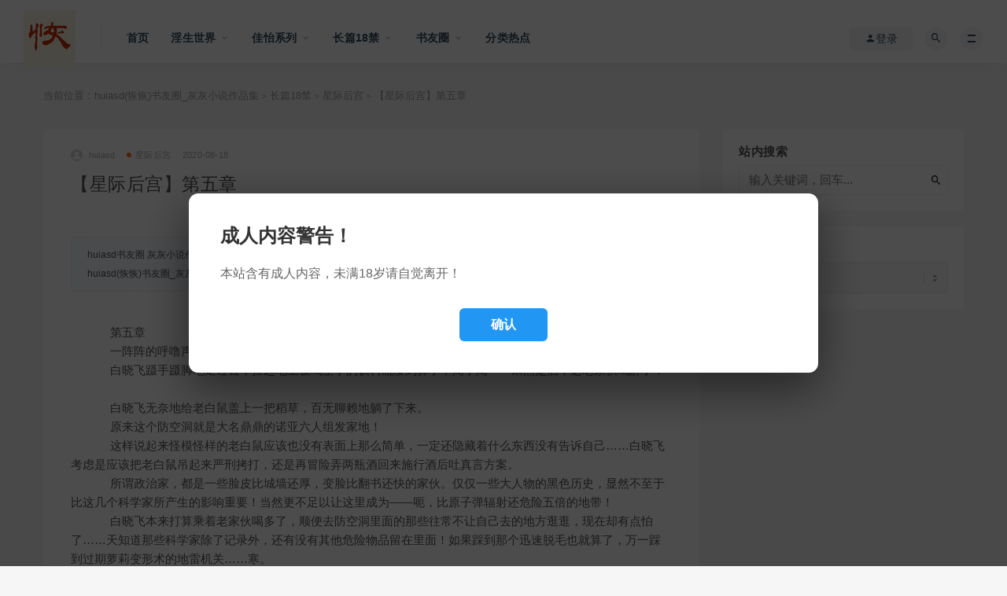

--- FILE ---
content_type: text/html; charset=UTF-8
request_url: https://www.huiasd.xyz/archives/410
body_size: 17521
content:
<!DOCTYPE html>
<html lang="zh-Hans">
<head>
	<meta charset="UTF-8">
	<meta http-equiv="X-UA-Compatible" content="IE=edge">
	<meta name="viewport" content="width=device-width, initial-scale=1">
	<link href="/wp-content/uploads/2020/08/1597733019-d02a42d9cb3dec9.ico" rel="icon">
	<!-- Preconnect to Google Fonts for faster loading -->
	<link rel="dns-prefetch" href="//fonts.geekzu.org">
	<link rel="preconnect" href="https://fonts.geekzu.org" crossorigin>
	<link rel="preconnect" href="https://gapis.geekzu.org/g-fonts" crossorigin>

	<title>【星际后宫】第五章 - huiasd(恢恢)书友圈_灰灰小说作品集</title>
<meta name='robots' content='max-image-preview:large' />
<link rel='dns-prefetch' href='//cdn.jsdelivr.net' />
<style id='wp-img-auto-sizes-contain-inline-css' type='text/css'>
img:is([sizes=auto i],[sizes^="auto," i]){contain-intrinsic-size:3000px 1500px}
/*# sourceURL=wp-img-auto-sizes-contain-inline-css */
</style>
<style id='classic-theme-styles-inline-css' type='text/css'>
/*! This file is auto-generated */
.wp-block-button__link{color:#fff;background-color:#32373c;border-radius:9999px;box-shadow:none;text-decoration:none;padding:calc(.667em + 2px) calc(1.333em + 2px);font-size:1.125em}.wp-block-file__button{background:#32373c;color:#fff;text-decoration:none}
/*# sourceURL=/wp-includes/css/classic-themes.min.css */
</style>
<link rel='stylesheet' id='bootstrap5-css' href='/wp-content/themes/ripro/assets/css/bootstrap5.min.css?ver=5.3.3' type='text/css' media='all' />
<link rel='stylesheet' id='external-css' href='/wp-content/themes/ripro/assets/css/external.css?ver=9' type='text/css' media='all' />
<link rel='stylesheet' id='sweetalert2-css' href='https://cdn.jsdelivr.net/npm/sweetalert2@11.10.1/dist/sweetalert2.min.css?ver=11.10.1' type='text/css' media='all' />
<link rel='stylesheet' id='app-css' href='/wp-content/themes/ripro/assets/css/app.css?ver=9' type='text/css' media='all' />
<link rel='stylesheet' id='diy-css' href='/wp-content/themes/ripro/assets/css/diy.css?ver=9' type='text/css' media='all' />
<link rel='stylesheet' id='fancybox-css' href='/wp-content/themes/ripro/assets/css/jquery.fancybox.min.css?ver=9' type='text/css' media='all' />
<script type="text/javascript" src="https://cdn.jsdelivr.net/npm/jquery@3.7.1/dist/jquery.min.js?ver=3.7.1" id="jquery-js"></script>
<script type="text/javascript" src="/wp-content/themes/ripro/ckplayer/ckplayer.js" id="ckplayer-js"></script>
<meta name="keywords" content="星际后宫">
<meta name="description" content="第五章一阵阵的呼噜声在石台上响起，老白鼠已经趴在石台上淌着口水睡着了。白晓飞蹑手蹑脚地走过去，捡起地上被喝空了的饮料瓶凑到鼻子下闻了闻&mdash;&mdash;果然是酒，这老家伙喝醉了！白晓飞无奈地...">
<style type="text/css">.recentcomments a{display:inline !important;padding:0 !important;margin:0 !important;}</style>	<!-- HTML5 shim, for IE6-8 support of HTML5 elements. All other JS at the end of file. -->
    <!--[if lt IE 9]>
      <script src="/wp-content/themes/ripro/assets/js/html5shiv.js"></script>
      <script src="/wp-content/themes/ripro/assets/js/respond.min.js"></script>
    <![endif]-->
    <style id='global-styles-inline-css' type='text/css'>
:root{--wp--preset--aspect-ratio--square: 1;--wp--preset--aspect-ratio--4-3: 4/3;--wp--preset--aspect-ratio--3-4: 3/4;--wp--preset--aspect-ratio--3-2: 3/2;--wp--preset--aspect-ratio--2-3: 2/3;--wp--preset--aspect-ratio--16-9: 16/9;--wp--preset--aspect-ratio--9-16: 9/16;--wp--preset--color--black: #000000;--wp--preset--color--cyan-bluish-gray: #abb8c3;--wp--preset--color--white: #ffffff;--wp--preset--color--pale-pink: #f78da7;--wp--preset--color--vivid-red: #cf2e2e;--wp--preset--color--luminous-vivid-orange: #ff6900;--wp--preset--color--luminous-vivid-amber: #fcb900;--wp--preset--color--light-green-cyan: #7bdcb5;--wp--preset--color--vivid-green-cyan: #00d084;--wp--preset--color--pale-cyan-blue: #8ed1fc;--wp--preset--color--vivid-cyan-blue: #0693e3;--wp--preset--color--vivid-purple: #9b51e0;--wp--preset--gradient--vivid-cyan-blue-to-vivid-purple: linear-gradient(135deg,rgb(6,147,227) 0%,rgb(155,81,224) 100%);--wp--preset--gradient--light-green-cyan-to-vivid-green-cyan: linear-gradient(135deg,rgb(122,220,180) 0%,rgb(0,208,130) 100%);--wp--preset--gradient--luminous-vivid-amber-to-luminous-vivid-orange: linear-gradient(135deg,rgb(252,185,0) 0%,rgb(255,105,0) 100%);--wp--preset--gradient--luminous-vivid-orange-to-vivid-red: linear-gradient(135deg,rgb(255,105,0) 0%,rgb(207,46,46) 100%);--wp--preset--gradient--very-light-gray-to-cyan-bluish-gray: linear-gradient(135deg,rgb(238,238,238) 0%,rgb(169,184,195) 100%);--wp--preset--gradient--cool-to-warm-spectrum: linear-gradient(135deg,rgb(74,234,220) 0%,rgb(151,120,209) 20%,rgb(207,42,186) 40%,rgb(238,44,130) 60%,rgb(251,105,98) 80%,rgb(254,248,76) 100%);--wp--preset--gradient--blush-light-purple: linear-gradient(135deg,rgb(255,206,236) 0%,rgb(152,150,240) 100%);--wp--preset--gradient--blush-bordeaux: linear-gradient(135deg,rgb(254,205,165) 0%,rgb(254,45,45) 50%,rgb(107,0,62) 100%);--wp--preset--gradient--luminous-dusk: linear-gradient(135deg,rgb(255,203,112) 0%,rgb(199,81,192) 50%,rgb(65,88,208) 100%);--wp--preset--gradient--pale-ocean: linear-gradient(135deg,rgb(255,245,203) 0%,rgb(182,227,212) 50%,rgb(51,167,181) 100%);--wp--preset--gradient--electric-grass: linear-gradient(135deg,rgb(202,248,128) 0%,rgb(113,206,126) 100%);--wp--preset--gradient--midnight: linear-gradient(135deg,rgb(2,3,129) 0%,rgb(40,116,252) 100%);--wp--preset--font-size--small: 13px;--wp--preset--font-size--medium: 20px;--wp--preset--font-size--large: 36px;--wp--preset--font-size--x-large: 42px;--wp--preset--spacing--20: 0.44rem;--wp--preset--spacing--30: 0.67rem;--wp--preset--spacing--40: 1rem;--wp--preset--spacing--50: 1.5rem;--wp--preset--spacing--60: 2.25rem;--wp--preset--spacing--70: 3.38rem;--wp--preset--spacing--80: 5.06rem;--wp--preset--shadow--natural: 6px 6px 9px rgba(0, 0, 0, 0.2);--wp--preset--shadow--deep: 12px 12px 50px rgba(0, 0, 0, 0.4);--wp--preset--shadow--sharp: 6px 6px 0px rgba(0, 0, 0, 0.2);--wp--preset--shadow--outlined: 6px 6px 0px -3px rgb(255, 255, 255), 6px 6px rgb(0, 0, 0);--wp--preset--shadow--crisp: 6px 6px 0px rgb(0, 0, 0);}:where(.is-layout-flex){gap: 0.5em;}:where(.is-layout-grid){gap: 0.5em;}body .is-layout-flex{display: flex;}.is-layout-flex{flex-wrap: wrap;align-items: center;}.is-layout-flex > :is(*, div){margin: 0;}body .is-layout-grid{display: grid;}.is-layout-grid > :is(*, div){margin: 0;}:where(.wp-block-columns.is-layout-flex){gap: 2em;}:where(.wp-block-columns.is-layout-grid){gap: 2em;}:where(.wp-block-post-template.is-layout-flex){gap: 1.25em;}:where(.wp-block-post-template.is-layout-grid){gap: 1.25em;}.has-black-color{color: var(--wp--preset--color--black) !important;}.has-cyan-bluish-gray-color{color: var(--wp--preset--color--cyan-bluish-gray) !important;}.has-white-color{color: var(--wp--preset--color--white) !important;}.has-pale-pink-color{color: var(--wp--preset--color--pale-pink) !important;}.has-vivid-red-color{color: var(--wp--preset--color--vivid-red) !important;}.has-luminous-vivid-orange-color{color: var(--wp--preset--color--luminous-vivid-orange) !important;}.has-luminous-vivid-amber-color{color: var(--wp--preset--color--luminous-vivid-amber) !important;}.has-light-green-cyan-color{color: var(--wp--preset--color--light-green-cyan) !important;}.has-vivid-green-cyan-color{color: var(--wp--preset--color--vivid-green-cyan) !important;}.has-pale-cyan-blue-color{color: var(--wp--preset--color--pale-cyan-blue) !important;}.has-vivid-cyan-blue-color{color: var(--wp--preset--color--vivid-cyan-blue) !important;}.has-vivid-purple-color{color: var(--wp--preset--color--vivid-purple) !important;}.has-black-background-color{background-color: var(--wp--preset--color--black) !important;}.has-cyan-bluish-gray-background-color{background-color: var(--wp--preset--color--cyan-bluish-gray) !important;}.has-white-background-color{background-color: var(--wp--preset--color--white) !important;}.has-pale-pink-background-color{background-color: var(--wp--preset--color--pale-pink) !important;}.has-vivid-red-background-color{background-color: var(--wp--preset--color--vivid-red) !important;}.has-luminous-vivid-orange-background-color{background-color: var(--wp--preset--color--luminous-vivid-orange) !important;}.has-luminous-vivid-amber-background-color{background-color: var(--wp--preset--color--luminous-vivid-amber) !important;}.has-light-green-cyan-background-color{background-color: var(--wp--preset--color--light-green-cyan) !important;}.has-vivid-green-cyan-background-color{background-color: var(--wp--preset--color--vivid-green-cyan) !important;}.has-pale-cyan-blue-background-color{background-color: var(--wp--preset--color--pale-cyan-blue) !important;}.has-vivid-cyan-blue-background-color{background-color: var(--wp--preset--color--vivid-cyan-blue) !important;}.has-vivid-purple-background-color{background-color: var(--wp--preset--color--vivid-purple) !important;}.has-black-border-color{border-color: var(--wp--preset--color--black) !important;}.has-cyan-bluish-gray-border-color{border-color: var(--wp--preset--color--cyan-bluish-gray) !important;}.has-white-border-color{border-color: var(--wp--preset--color--white) !important;}.has-pale-pink-border-color{border-color: var(--wp--preset--color--pale-pink) !important;}.has-vivid-red-border-color{border-color: var(--wp--preset--color--vivid-red) !important;}.has-luminous-vivid-orange-border-color{border-color: var(--wp--preset--color--luminous-vivid-orange) !important;}.has-luminous-vivid-amber-border-color{border-color: var(--wp--preset--color--luminous-vivid-amber) !important;}.has-light-green-cyan-border-color{border-color: var(--wp--preset--color--light-green-cyan) !important;}.has-vivid-green-cyan-border-color{border-color: var(--wp--preset--color--vivid-green-cyan) !important;}.has-pale-cyan-blue-border-color{border-color: var(--wp--preset--color--pale-cyan-blue) !important;}.has-vivid-cyan-blue-border-color{border-color: var(--wp--preset--color--vivid-cyan-blue) !important;}.has-vivid-purple-border-color{border-color: var(--wp--preset--color--vivid-purple) !important;}.has-vivid-cyan-blue-to-vivid-purple-gradient-background{background: var(--wp--preset--gradient--vivid-cyan-blue-to-vivid-purple) !important;}.has-light-green-cyan-to-vivid-green-cyan-gradient-background{background: var(--wp--preset--gradient--light-green-cyan-to-vivid-green-cyan) !important;}.has-luminous-vivid-amber-to-luminous-vivid-orange-gradient-background{background: var(--wp--preset--gradient--luminous-vivid-amber-to-luminous-vivid-orange) !important;}.has-luminous-vivid-orange-to-vivid-red-gradient-background{background: var(--wp--preset--gradient--luminous-vivid-orange-to-vivid-red) !important;}.has-very-light-gray-to-cyan-bluish-gray-gradient-background{background: var(--wp--preset--gradient--very-light-gray-to-cyan-bluish-gray) !important;}.has-cool-to-warm-spectrum-gradient-background{background: var(--wp--preset--gradient--cool-to-warm-spectrum) !important;}.has-blush-light-purple-gradient-background{background: var(--wp--preset--gradient--blush-light-purple) !important;}.has-blush-bordeaux-gradient-background{background: var(--wp--preset--gradient--blush-bordeaux) !important;}.has-luminous-dusk-gradient-background{background: var(--wp--preset--gradient--luminous-dusk) !important;}.has-pale-ocean-gradient-background{background: var(--wp--preset--gradient--pale-ocean) !important;}.has-electric-grass-gradient-background{background: var(--wp--preset--gradient--electric-grass) !important;}.has-midnight-gradient-background{background: var(--wp--preset--gradient--midnight) !important;}.has-small-font-size{font-size: var(--wp--preset--font-size--small) !important;}.has-medium-font-size{font-size: var(--wp--preset--font-size--medium) !important;}.has-large-font-size{font-size: var(--wp--preset--font-size--large) !important;}.has-x-large-font-size{font-size: var(--wp--preset--font-size--x-large) !important;}
/*# sourceURL=global-styles-inline-css */
</style>
</head>

<body class="wp-singular post-template-default single single-post postid-410 single-format-standard wp-theme-ripro  max_width navbar-sticky navbar-full sidebar-right pagination-numeric">

<!-- 全站公告开始 -->
<style>
/* 全屏覆盖层 */
.site-notify-overlay {
  position: fixed;
  top: 0;
  left: 0;
  width: 100%;
  height: 100%;
  background-color: rgba(0, 0, 0, 0.7);
  z-index: 999999;
  display: flex;
  justify-content: center;
  align-items: center;
  padding: 20px;
  box-sizing: border-box;
}

/* 弹窗主体 */
.site-notify-popup {
  background-color: #fff;
  border-radius: 12px;
  padding: 40px;
  max-width: 800px;
  width: 100%;
  max-height: 80vh;
  overflow-y: auto;
  box-shadow: 0 20px 60px rgba(0, 0, 0, 0.5);
}

/* 标题 */
.site-notify-popup h3 {
  font-size: 24px;
  font-weight: bold;
  margin: 0 0 20px 0;
  color: #333;
}

/* 内容 */
.site-notify-popup div {
  font-size: 16px;
  line-height: 1.8;
  color: #666;
  margin-bottom: 30px;
}

/* 确认按钮 */
.site-notify-popup .btn-confirm {
  display: block;
  margin: 0 auto;
  padding: 12px 40px;
  background-color: rgb(33, 150, 243);
  color: white;
  border: none;
  border-radius: 6px;
  font-size: 16px;
  cursor: pointer;
  transition: all 0.3s ease;
  font-weight: bold;
}

.site-notify-popup .btn-confirm:hover {
  opacity: 0.9;
  transform: translateY(-2px);
  box-shadow: 0 4px 12px rgba(0, 0, 0, 0.2);
}

/* 响应式设计 */
@media (max-width: 768px) {
  .site-notify-popup {
    padding: 24px;
  }
  .site-notify-popup h3 {
    font-size: 20px;
  }
  .site-notify-popup div {
    font-size: 14px;
  }
}
</style>

<div class="site-notify-overlay">
  <div class="site-notify-popup">
    <h3>成人内容警告！</h3>
    <div>本站含有成人内容，未满18岁请自觉离开！</div>
    <button class="btn-confirm" onclick="this.closest('.site-notify-overlay').style.display='none'">确认</button>
  </div>
</div>
<!-- 全站公告结束 -->

<div class="site">
    
<header class="site-header">
      <div class="navbar">
      <div class="logo-wrapper">
              <a href="https://www.huiasd.xyz/">
          <img class="logo regular tap-logo" src="/wp-content/uploads/2020/08/1597733201-2001cef6e72b2e1.jpg" data-dark="" alt="huiasd(恢恢)书友圈_灰灰小说作品集">
        </a>
            </div>
      <div class="sep"></div>
      
      <nav class="main-menu hidden-xs hidden-sm hidden-md">
        
        <ul id="menu-menu-1" class="nav-list u-plain-list"><li id="menu-item-119" class="menu-item menu-item-type-custom menu-item-object-custom menu-item-119"><a href="https://www.huiasd.com/">首页</a></li>
<li id="menu-item-875" class="menu-item menu-item-type-taxonomy menu-item-object-category menu-item-has-children menu-item-875"><a href="https://www.huiasd.xyz/%e6%b7%ab%e7%94%9f%e4%b8%96%e7%95%8c"><span><i class="fab fa-uikit"></i> 淫生世界</span></a>
<ul class="sub-menu">
	<li id="menu-item-886" class="menu-item menu-item-type-taxonomy menu-item-object-category menu-item-886"><a href="https://www.huiasd.xyz/%e6%b7%ab%e7%94%9f%e5%89%8d%e4%bc%a0%e4%b9%8b%e5%b9%bc%e9%a6%99%e8%bf%b7%e6%83%85">淫生前传之幼香迷情</a></li>
	<li id="menu-item-888" class="menu-item menu-item-type-taxonomy menu-item-object-category menu-item-888"><a href="https://www.huiasd.xyz/%e6%b7%ab%e7%94%9f%e7%b3%bb%e5%88%97%e4%b9%8b%e6%a0%a1%e5%9b%ad%e6%b7%ab%e5%a3%b0">淫生系列之校园淫声</a></li>
	<li id="menu-item-890" class="menu-item menu-item-type-taxonomy menu-item-object-category menu-item-890"><a href="https://www.huiasd.xyz/%e6%b7%ab%e7%94%9f%e7%b3%bb%e5%88%97%e4%b9%8b%e7%89%b9%e7%ba%a6%e5%af%86%e5%ae%a4">淫生系列之特约密室</a></li>
	<li id="menu-item-892" class="menu-item menu-item-type-taxonomy menu-item-object-category menu-item-892"><a href="https://www.huiasd.xyz/%e7%ac%91%e7%9c%8b%e6%b7%ab%e7%94%9f">笑看淫生</a></li>
	<li id="menu-item-883" class="menu-item menu-item-type-taxonomy menu-item-object-category menu-item-883"><a href="https://www.huiasd.xyz/%e6%b7%ab%e7%94%9f%e5%a4%96%e4%bc%a0%e4%b9%8b%e5%92%8c%e8%b0%90%e5%85%ac%e5%8f%b8">淫生外传之和谐公司</a></li>
	<li id="menu-item-885" class="menu-item menu-item-type-taxonomy menu-item-object-category menu-item-885"><a href="https://www.huiasd.xyz/%e6%b7%ab%e7%94%9f%e7%b3%bb%e5%88%97%e4%b9%8b%e5%b0%91%e5%b9%b4%e7%9a%84%e7%83%a6%e6%81%bc">淫生系列之少年的烦恼</a></li>
	<li id="menu-item-884" class="menu-item menu-item-type-taxonomy menu-item-object-category menu-item-884"><a href="https://www.huiasd.xyz/%e6%b7%ab%e7%94%9f%e5%a4%96%e4%bc%a0%e4%b9%8b%e5%b0%8f%e7%be%8e%e7%9a%84%e5%91%a8%e5%85%ad">淫生外传之小美的周六</a></li>
	<li id="menu-item-891" class="menu-item menu-item-type-taxonomy menu-item-object-category menu-item-891"><a href="https://www.huiasd.xyz/%e6%b7%ab%e7%94%9f%e5%a4%96%e4%bc%a0%e4%b9%8b%e9%93%ad%e9%93%ad%e5%92%8c%e6%98%8e%e6%98%8e">淫生外传之铭铭和明明</a></li>
	<li id="menu-item-889" class="menu-item menu-item-type-taxonomy menu-item-object-category menu-item-889"><a href="https://www.huiasd.xyz/%e6%b7%ab%e7%94%9f%e5%a4%96%e4%bc%a0%e4%b9%8b%e6%ad%a3%e4%b9%89%e5%91%bc%e5%94%a4">淫生外传之正义呼唤</a></li>
	<li id="menu-item-887" class="menu-item menu-item-type-taxonomy menu-item-object-category menu-item-887"><a href="https://www.huiasd.xyz/%e6%b7%ab%e7%94%9f%e5%a4%96%e4%bc%a0%e4%b9%8b%e5%ae%b6%e4%b8%8e%e6%9e%97%e5%86%b0">淫生外传之家与林冰</a></li>
	<li id="menu-item-996" class="menu-item menu-item-type-taxonomy menu-item-object-category menu-item-996"><a href="https://www.huiasd.xyz/%e6%b7%ab%e7%94%9f%e7%b3%bb%e5%88%97%e4%b9%8b%e9%87%8d%e4%b9%90%e9%85%92%e5%ba%97">淫生系列之重乐酒店</a></li>
	<li id="menu-item-1253" class="menu-item menu-item-type-taxonomy menu-item-object-category menu-item-1253"><a href="https://www.huiasd.xyz/%e6%b7%ab%e7%94%9f%e5%a4%96%e4%bc%a0%e4%b9%8b%e5%85%ad%e6%a0%b9%e6%b8%85%e5%87%80">淫生外传之六根清净</a></li>
	<li id="menu-item-1337" class="menu-item menu-item-type-taxonomy menu-item-object-category menu-item-1337"><a href="https://www.huiasd.xyz/%e6%b7%ab%e7%94%9f%e7%b3%bb%e5%88%97%e4%b9%8b%e9%99%88%e5%aa%9b%e7%9a%84%e5%81%87%e6%9c%9f">淫生系列之陈媛的假期</a></li>
	<li id="menu-item-1500" class="menu-item menu-item-type-taxonomy menu-item-object-category menu-item-1500"><a href="https://www.huiasd.xyz/%e9%87%8d%e4%b9%90%e9%85%92%e5%ba%97%e4%b9%8b%e9%aa%9a%e8%b4%a7%e4%b8%8b%e4%b9%a1">重乐酒店之骚货下乡</a></li>
	<li id="menu-item-1418" class="menu-item menu-item-type-taxonomy menu-item-object-category menu-item-1418"><a href="https://www.huiasd.xyz/%e7%8e%8b%e5%ae%b6%e5%a8%83%e5%a8%83%e5%9b%a2">淫生系列之王家娃娃团</a></li>
	<li id="menu-item-897" class="menu-item menu-item-type-taxonomy menu-item-object-category menu-item-897"><a href="https://www.huiasd.xyz/%e6%b7%ab%e7%94%9f%e7%9f%ad%e7%af%87">淫生短篇</a></li>
	<li id="menu-item-985" class="menu-item menu-item-type-taxonomy menu-item-object-category menu-item-985"><a href="https://www.huiasd.xyz/%e6%b7%ab%e7%94%9f%e5%a4%96%e4%bc%a0%e4%b9%8b%e6%96%b0%e5%a8%98%e7%8e%8b%e7%88%b1">淫生外传之新娘王爱</a></li>
</ul>
</li>
<li id="menu-item-874" class="menu-item menu-item-type-taxonomy menu-item-object-category menu-item-has-children menu-item-874"><a href="https://www.huiasd.xyz/%e4%bd%b3%e6%80%a1%e7%b3%bb%e5%88%97">佳怡系列</a>
<ul class="sub-menu">
	<li id="menu-item-895" class="menu-item menu-item-type-taxonomy menu-item-object-category menu-item-895"><a href="https://www.huiasd.xyz/%e9%aa%9a%e8%b4%a7%e4%bd%b3%e6%80%a1">骚货佳怡</a></li>
	<li id="menu-item-894" class="menu-item menu-item-type-taxonomy menu-item-object-category menu-item-894"><a href="https://www.huiasd.xyz/%e4%bd%b3%e6%80%a1%e7%9a%84%e4%b8%80%e5%a4%a9">佳怡的一天</a></li>
	<li id="menu-item-967" class="menu-item menu-item-type-taxonomy menu-item-object-category menu-item-967"><a href="https://www.huiasd.xyz/%e9%87%8d%e5%8f%a3%e4%bd%b3%e6%80%a1">重口佳怡</a></li>
	<li id="menu-item-1252" class="menu-item menu-item-type-taxonomy menu-item-object-category menu-item-1252"><a href="https://www.huiasd.xyz/%e7%82%ae%e7%8e%8b%e5%b0%8f%e4%bc%9f">炮王小伟</a></li>
	<li id="menu-item-1182" class="menu-item menu-item-type-taxonomy menu-item-object-category menu-item-1182"><a href="https://www.huiasd.xyz/%e7%8e%84%e5%b9%bb%e4%bd%b3%e6%80%a1">玄幻佳怡</a></li>
	<li id="menu-item-893" class="menu-item menu-item-type-taxonomy menu-item-object-category menu-item-893"><a href="https://www.huiasd.xyz/%e4%bd%b3%e6%80%a1%e5%a4%96%e4%bc%a0">佳怡外传</a></li>
</ul>
</li>
<li id="menu-item-898" class="menu-item menu-item-type-taxonomy menu-item-object-category current-post-ancestor menu-item-has-children menu-item-898"><a href="https://www.huiasd.xyz/%e9%95%bf%e7%af%8718%e7%a6%81">长篇18禁</a>
<ul class="sub-menu">
	<li id="menu-item-876" class="menu-item menu-item-type-taxonomy menu-item-object-category menu-item-876"><a href="https://www.huiasd.xyz/%e6%b7%ab%e7%ba%aa%e5%85%83">淫纪元</a></li>
	<li id="menu-item-896" class="menu-item menu-item-type-taxonomy menu-item-object-category current-post-ancestor current-menu-parent current-post-parent menu-item-896"><a href="https://www.huiasd.xyz/%e6%98%9f%e9%99%85%e5%90%8e%e5%ae%ab">星际后宫（完本）</a></li>
</ul>
</li>
<li id="menu-item-873" class="menu-item menu-item-type-taxonomy menu-item-object-category menu-item-has-children menu-item-873"><a href="https://www.huiasd.xyz/%e4%b9%a6%e5%8f%8b%e5%9c%88"><span><i class="fas fa-user-cog"></i> 书友圈</span></a>
<ul class="sub-menu">
	<li id="menu-item-966" class="menu-item menu-item-type-taxonomy menu-item-object-category menu-item-966"><a href="https://www.huiasd.xyz/%e7%8b%bc%e5%8f%8b%e6%8a%95%e7%a8%bf">狼友投稿</a></li>
	<li id="menu-item-900" class="menu-item menu-item-type-taxonomy menu-item-object-category menu-item-900"><a href="https://www.huiasd.xyz/%e7%a6%8f%e5%88%a9">福利</a></li>
	<li id="menu-item-899" class="menu-item menu-item-type-taxonomy menu-item-object-category menu-item-899"><a href="https://www.huiasd.xyz/%e6%8e%a8%e6%96%87">推文</a></li>
	<li id="menu-item-901" class="menu-item menu-item-type-taxonomy menu-item-object-category menu-item-901"><a href="https://www.huiasd.xyz/%e8%8d%90%e7%89%87">荐片</a></li>
	<li id="menu-item-932" class="menu-item menu-item-type-taxonomy menu-item-object-category menu-item-932"><a href="https://www.huiasd.xyz/%e5%85%b3%e4%ba%8e">关于</a></li>
</ul>
</li>
<li id="menu-item-127" class="menu-item menu-item-type-post_type menu-item-object-page menu-item-127"><a href="https://www.huiasd.xyz/tags">分类热点</a></li>
</ul>      </nav>
      
      <div class="main-search">
        <form method="get" class="search-form inline" action="https://www.huiasd.xyz/">
  <input type="search" class="search-field inline-field" placeholder="输入关键词，回车..." autocomplete="off" value="" name="s" required="required">
  <button type="submit" class="search-submit"><i class="mdi mdi-magnify"></i></button>
</form>        <div class="search-close navbar-button"><i class="mdi mdi-close"></i></div>
      </div>

      <div class="actions">
                  <!-- user -->
                        <div class="login-btn navbar-button"><i class="mdi mdi-account"></i> 登录</div>
                          <!-- user end -->
        <div class="search-open navbar-button"><i class="mdi mdi-magnify"></i></div>
                <div class="burger"></div>
      </div>
    </div>
  </header>

<div class="header-gap"></div>    <div class="site-content">
    

<div class="container">
	<div class="breadcrumbs">
	当前位置：<a href="https://www.huiasd.xyz">huiasd(恢恢)书友圈_灰灰小说作品集</a> <small>></small> <a href="https://www.huiasd.xyz/%e9%95%bf%e7%af%8718%e7%a6%81">长篇18禁</a> <small>></small> <a href="https://www.huiasd.xyz/%e6%98%9f%e9%99%85%e5%90%8e%e5%ae%ab">星际后宫</a> <small>></small> 【星际后宫】第五章	</div>
	<div class="row">
		<div class="content-column col-lg-9">
			<div class="content-area">
				<main class="site-main">
					<article id="post-410" class="article-content">
    <div class="container">
  <div class="cao_entry_header">

  <header class="entry-header">          <div class="entry-meta">
                  <span class="meta-author">
            <a>
              <img alt='huiasd' data-src='/wp-content/themes/ripro/assets/images/avatar/1.png' class='lazyload avatar avatar-40 photo ' height='40' width='40' />huiasd            </a>
          </span>
                  <span class="meta-category">
                          <a href="https://www.huiasd.xyz/%e6%98%9f%e9%99%85%e5%90%8e%e5%ae%ab" rel="category">
                  <i class="dot"></i>星际后宫              </a>
                      </span>
                  <span class="meta-date">
            <a href="https://www.huiasd.xyz/archives/410">
              <time datetime="2020-08-18T16:36:21+08:00">
                2020-08-18              </time>
            </a>
          </span>
                    <span class="meta-edit"></span>
        
      </div>
    
    <h1 class="entry-title">【星际后宫】第五章</h1>  </header> <div class="article-copyright">huiasd书友圈 灰灰小说作品<br/><a href="https://www.huiasd.xyz">huiasd(恢恢)书友圈_灰灰小说作品集</a> &raquo; <a href="https://www.huiasd.xyz/archives/410">【星际后宫】第五章</a></div>

</div></div>  <div class="container">
    <div class="entry-wrapper">
            <div class="entry-content u-text-format u-clearfix">
        <p></p>
<div>
	　　第五章</div>
<div>
	　　一阵阵的呼噜声在石台上响起，老白鼠已经趴在石台上淌着口水睡着了。</div>
<div>
	　　白晓飞蹑手蹑脚地走过去，捡起地上被喝空了的饮料瓶凑到鼻子下闻了闻&mdash;&mdash;果然是酒，这老家伙喝醉了！</div>
<div>
	　　</div>
<div>
	　　白晓飞无奈地给老白鼠盖上一把稻草，百无聊赖地躺了下来。</div>
<div>
	　　原来这个防空洞就是大名鼎鼎的诺亚六人组发家地！</div>
<div>
	　　这样说起来怪模怪样的老白鼠应该也没有表面上那么简单，一定还隐藏着什么东西没有告诉自己&hellip;&hellip;白晓飞考虑是应该把老白鼠吊起来严刑拷打，还是再冒险弄两瓶酒回来施行酒后吐真言方案。</div>
<div>
	　　所谓政治家，都是一些脸皮比城墙还厚，变脸比翻书还快的家伙。仅仅一些大人物的黑色历史，显然不至于比这几个科学家所产生的影响重要！当然更不足以让这里成为&mdash;&mdash;呃，比原子弹辐射还危险五倍的地带！</div>
<div>
	　　白晓飞本来打算乘着老家伙喝多了，顺便去防空洞里面的那些往常不让自己去的地方逛逛，现在却有点怕了&hellip;&hellip;天知道那些科学家除了记录外，还有没有其他危险物品留在里面！如果踩到那个迅速脱毛也就算了，万一踩到过期萝莉变形术的地雷机关&hellip;&hellip;寒。</div>
<div>
	　　感慨了一会科学家们为科学献身的无谓勇气，白晓飞轻叹了一声，眼神忽然淫荡起来，朝潘莉萝笑眯眯地说道：&ldquo;来&hellip;&hellip;小美眉，让叔叔给你检查身体&hellip;&hellip;&rdquo;</div>
<div>
	　　</div>
<div>
	　　给潘莉萝检查身体，教授她学习用于&ldquo;安慰&rdquo;自己的两套动作，用讲故事的方式跟老吉斯交换食物&mdash;&mdash;这三件事情就是白晓飞在防空洞里唯一的娱乐项目。除了满足自己过过手瘾，外加某些不可告人的目的之外，最重要的是白晓飞想要通过这些无聊的办法一举两得，修复潘莉萝，找出自己穿越的线索。</div>
<div>
	　　至于给老吉斯讲故事，则完全是白晓飞自找没趣了！</div>
<div>
	　　在最开始的时候，老白鼠对白晓飞的食品供应是无限量供给制，还附带教授白晓飞当代的人类语言以及众多的生活常识。不过自从有一次在老吉斯的历史课上顺口讲了段《东方不败与令狐冲不得不说的故事》之后，白晓飞的生活必需品就从免费供给变成了有偿获得&mdash;&mdash;讲一段故事，换一天的食物。</div>
<div>
	　　好在作为一名新时代的标准宅男，白晓飞在看小说这门&ldquo;必修课程&rdquo;上的成绩还是非常优秀的。于是，防空洞中就经常出现这样的局面&mdash;&mdash;潘莉萝的位置不变，先是老白鼠站在一块写字板前写下一堆鬼画符般的科学公式，让昏昏欲睡的白晓飞学习掌握。</div>
<div>
	　　等老白鼠讲的口干舌燥，而白晓飞彻底头晕目眩之后，他们两人的位置互换。由白晓飞站到台前眉飞色舞地讲一段《陆小凤大战韦小宝》或者是《寇仲与徐子陵合力捉拿胖子罗格》的故事&hellip;&hellip;每当这个时候，老白鼠就会悠哉悠哉地拿出一袋开心果，和白晓飞一起分享。而它自己则靠在厚厚的草堆里，眯着眼睛，露出一种十分缅怀的神色。</div>
<div>
	　　而潘莉萝从头到尾都只是一言不发地站在一旁目光流动，不断地学习记录着。只不过在老白鼠讲课的时候，她眼中光芒闪烁的速度微慢一些，似乎只是记录下来；而当到白晓飞讲故事的时候，她的眸中却像是要跳出花火一样，有些不堪负载的样子。</div>
<div>
	　　好吧，要一名只知道0和1的人工智能去理解&ldquo;独孤九剑&rdquo;与&ldquo;无招胜有招&rdquo;的高深境界，也许有一点强人所难。不过白晓飞还是很喜欢看潘莉萝静静思考的样子&mdash;&mdash;很美！很婉约！很像一名，真正的人类！</div>
<div>
	　　</div>
<div>
	　　思索间，潘莉萝已经款款走到跟前，用含糊不清的声音问：&ldquo;今天检查什么？&rdquo;</div>
<div>
	　　白晓飞笑眯眯地答道：&ldquo;老规矩，还记得我昨天教给你的东西吗？先给我表演一遍&hellip;&hellip;&rdquo;</div>
<div>
	　　在吱呀吱呀的机械摩擦声中，潘莉萝面无表情地扭动起来，盈盈一握的腰肢摇摆着在白晓飞面前画出诱人的曲线。劈叉、高抬腿、下蹲、摇臀，随着一些专业脱衣女郎也羞于做出的姿势，一件件衣服飘落在地上，凝脂白玉般的玉体裸露在空气中。</div>
<div>
	　　白晓飞看着婷婷玉立的背影，舔了舔嘴唇：&ldquo;转身&hellip;&hellip;&rdquo;</div>
<div>
	　　潘莉萝回身举步，朝着白晓飞盈盈走来，同时身形缓缓扭动。仅仅是几步的距离下丰姿尽展，每一个敲到好处的舞态，都仿佛教科书一样的标准完美。柔美飘逸的身形，袅袅娜娜。仿佛在方寸间的世界中身轻如燕，舞尽霓裳。</div>
<div>
	　　白晓飞却用手托着下巴，眼神中难得没有露出丝毫色迷迷的神色，而是充满专注，就好像在欣赏一件稀世的艺术品，又像一名电影导演正在指挥摄影机拍摄一样：&ldquo;提臀&hellip;&hellip;扭腰&hellip;&hellip;左脚稍微抬高一些&hellip;&hellip;恩&hellip;&hellip;转身&hellip;&hellip;再转&hellip;&hellip;&rdquo;</div>
<div>
	　　随着潘莉萝用一个正常人类女子绝对难以保持重心的姿势单足伫立，整个身体摆成了&ldquo;丫&rdquo;字形，精致的犹如一件艺术品的身材展露出来，白晓飞的眼睛终于微微收缩了一下。不易察觉地擦了擦嘴角，喃喃说道：&ldquo;腿再抬高一点点&hellip;&hellip;&rdquo;</div>
<div>
	　　&ldquo;吱呀&rdquo;一声，潘莉萝依言将两腿劈开成一条柔美的竖线，露出了两腿之间光滑平坦的部位&mdash;&mdash;那里是密封的！既没有浓密的毛发，也没有粉红鲜嫩的苞蕾，只有一片平实的皮肤！</div>
<div>
	　　即便已经看了无数次，白晓飞依旧失望地盯着那空空如也的地方，忍不住轻叹了一声，咬牙切齿地哀嚎道：&ldquo;我真想诅咒那个当成制造你的人，他为什么要把你造成一个天使呢！难得就不明白如此绝色的女人没有了下面，就好像一颗没有打磨的钻石一样么？我还有好多套路没法教给你啊啊啊！&rdquo;</div>
<div>
	　　潘莉萝保持着倾斜的&ldquo;丁&rdquo;字形姿势不变，难得地带着一点说不清的情绪，淡淡说道：&ldquo;人类的生殖器官对我毫无用处，我认为我现在的样子已经很好了。就算多出两个洞来，也只不过是方便你发泄淫欲而已！&rdquo;</div>
<div>
	　　&ldquo;呃&hellip;&hellip;&rdquo;淫欲这个字眼让白晓飞有些翻白眼的冲动，最后看着木无表情的潘莉萝还是只能挠了挠头，显然还无法跟她解释什么叫做真正的女人，也无力反驳自己&ldquo;发泄了淫欲&rdquo;的事实。只能岔开话题问道：&ldquo;我记得你有时候也能吃东西的&hellip;&hellip;你吃掉的东西，都被你变到什么地方去了？&rdquo;</div>
<div>
	　　潘莉萝想了想，平静地答道：&ldquo;似乎我体内存在着某种我所不理解的装置，转化了这些能量&hellip;&hellip;也包括从你生殖器里射出来的蛋白质。&rdquo;</div>
<div>
	　　&ldquo;咳&hellip;&hellip;&rdquo;白晓飞终于忍不住剧烈的咳嗽起来，如果精液被她看成蛋白质的话，那自己的命根子岂不就是一块同样很易于消化的碳水化合物？</div>
<div>
	　　潘莉萝的逻辑所谓果然强悍！如果老白鼠没有醉倒的话，这时必然已经一跃而起，再次嚷着要把潘莉萝拆成零件分析一下了。不过白晓飞显然对这件神奇的能量转化装置毫无兴趣，只是按照剧本走上前，一本正经地在潘莉萝挺秀的双峰上装模作样地摸了几把、又弹了几下，然后有些郁郁地问道：&ldquo;你怎么把我教给你的东西忘记了？&rdquo;</div>
<div>
	　　潘莉萝略一皱眉，无奈地闭紧嘴唇，从鼻子中发出一声诱人的呻吟声。</div>
<div>
	　　白晓飞精神一振，好像乐队指挥家一样侧耳倾听着，严肃地说道：&ldquo;对了，再低两个音高&hellip;&hellip;&rdquo;</div>
<div>
	　　潘莉萝再次呻吟了一声，随即淡淡说道：&ldquo;这种声音震动的模式除了多浪费掉0.5%的能量外，没有丝毫意义。&rdquo;</div>
<div>
	　　&ldquo;对我来说，这就是最大的意义！&rdquo;白晓飞丝毫不理会潘莉萝的抱怨，紧盯着她的脸颊若有所思地自语道：&ldquo;怎么总觉得还缺点什么呢&hellip;&hellip;这个声音应该已经很完美了&hellip;&hellip;&rdquo;用手托起下巴冥思苦想了半天，白晓飞猛然灵光一动，一拍巴掌叫道：&ldquo;对了，害羞！脸红！正常的女人被这么摸来摸去怎么会不脸红呢！你应该脸红！&rdquo;</div>
<div>
	　　潘莉萝平静地问道：&ldquo;脸红？就是害羞的机理体现么？需要红到什么程度？&rdquo;</div>
<div>
	　　白晓飞有些迷糊地答道：&ldquo;我怎么知道要红到什么程度&hellip;&hellip;我又没有调色板，你先随便红一个我看看！&rdquo;</div>
<div>
	　　&ldquo;嘭&mdash;&mdash;&rdquo;话音刚落，一声类似香槟酒瓶被开启的声音响起，潘莉萝的口鼻中立刻蒸腾起一股白色的烟雾，好像连身上的关节中都冒出几股青烟来！白晓飞大吃一惊，急忙挥手驱赶这些烟气，顺便朝潘莉萝的脸上看去，却见潘莉萝白玉一般的俏脸已经红的好像要滴出血来一样！连忙伸手朝潘莉萝地脸颊摸去，刚一触到她的脸蛋，又忙不迭甩着手缩了回来&mdash;&mdash;原来潘莉萝的脸上好像着火了一般，起码也有几百度！</div>
<div>
	　　&ldquo;快停下！快停下！快停下&hellip;&hellip;&rdquo;白晓飞急忙喊道：&ldquo;我是让你脸红而已，不是让你把自己红烧清蒸哇&mdash;&mdash;啊&mdash;&mdash;啊！&rdquo;</div>
<div>
	　　烟雾渐渐散去，潘莉萝有些目光呆滞地看着前方，缓缓说道：&ldquo;我的温控系统&hellip;&hellip;好像&hellip;&hellip;也出了一点&hellip;&hellip;故障&hellip;&hellip;&rdquo;噗通一声，倒在了地上。</div>
<div>
	　　白晓飞欲哭无泪地跟着坐在地上，苦笑道：&ldquo;为什么每次让你弄点新东西，都搞得这么夸张啊&hellip;&hellip;喂&hellip;&hellip;你还在吗？&rdquo;</div>
<div>
	　　潘莉萝张了张嘴巴，滚滚烟雾直接从喉咙里冒了起来，一边冒烟一边哑声答道：&ldquo;自我修复程式&hellip;&hellip;启动中&hellip;&hellip;&rdquo;</div>
<div>
	　　白晓飞一跃而起，叫道：&ldquo;挺住，我去弄点凉水给你降温！&rdquo;妈的，后怕死了！幸亏教她吹箫的时候没想到这一招！如果在她含住自己命根子的时候，也这样来一下&hellip;&hellip;</div>
<div>
	　　</div>
<div>
	　　</div>
<p></p>
      </div>
      <div id="pay-single-box"></div>
        <div class="article-copyright">huiasd书友圈 灰灰小说作品<br/><a href="https://www.huiasd.xyz">huiasd(恢恢)书友圈_灰灰小说作品集</a> &raquo; <a href="https://www.huiasd.xyz/archives/410">【星际后宫】第五章</a></div>

<div class="article-footer">
    <div class="author-box">
    <div class="author-image">
      <img alt='' data-src='/wp-content/themes/ripro/assets/images/avatar/1.png' class='lazyload avatar avatar-96 photo ' height='96' width='96' />    </div>
    <div class="author-info">
      <h4 class="author-name">
        <a href="javascript:;">huiasd</a>
        <span class="label label-warning"><i class="fa fa-diamond"></i> 核心狼友</span>      </h4>
    </div>
  </div>
      <div class="xshare">
      <span class="xshare-title">分享到：</span>
                 <a href="javascript:;" title="收藏文章" etap="star" data-postid="410" class="ripro-star"><i class="fa fa-star-o"></i></a>
            <a href="" etap="share" data-share="qq" class="share-qq"><i class="fa fa-qq"></i></a>
      <a href="" etap="share" data-share="weibo" class="share-weibo"><i class="fa fa-weibo"></i></a>
        </div>
   
</div>    </div>
  </div>
</article>


  <div class="entry-navigation">
    <nav class="article-nav">
        <span class="article-nav-prev">上一篇<br><a href="https://www.huiasd.xyz/archives/409" rel="prev">【星际后宫】二三章</a></span>
        <span class="article-nav-next">下一篇<br><a href="https://www.huiasd.xyz/archives/411" rel="next">【星际后宫】三十章</a></span>
    </nav>
    
  </div>



<div class="bottom-area">
    <div id="comments" class="comments-area">
        
        
        
        	<div id="respond" class="comment-respond">
		<h3 id="reply-title" class="comment-reply-title">发表回复 <small><a rel="nofollow" id="cancel-comment-reply-link" href="/archives/410#respond" style="display:none;">取消回复</a></small></h3><form action="https://www.huiasd.xyz/wp-comments-post.php" method="post" id="commentform" class="comment-form"><p class="comment-form-comment"><textarea id="comment" name="comment" rows="8" aria-required="true"></textarea></p><div class="row comment-author-inputs"><div class="col-md-4 input"><p class="comment-form-author"><label for="author">昵称*</label><input id="author" name="author" type="text" value="" size="30"></p></div>
<div class="col-md-4 input"><p class="comment-form-email"><label for="email">E-mail*</label><input id="email" name="email" type="text" value="" size="30"></p></div>
<div class="col-md-4 input"><p class="comment-form-url"><label for="url">网站</label><input id="url" name="url" type="text" value="" size="30"></p></div></div>
<p class="comment-form-cookies-consent"><input id="wp-comment-cookies-consent" name="wp-comment-cookies-consent" type="checkbox" value="yes"> <label for="wp-comment-cookies-consent">下次发表评论时，请在此浏览器中保存我的姓名、电子邮件和网站</label></p>
<p class="form-submit"><input name="submit" type="submit" id="submit" class="button" value="发表评论" /> <input type='hidden' name='comment_post_ID' value='410' id='comment_post_ID' />
<input type='hidden' name='comment_parent' id='comment_parent' value='0' />
</p></form>	</div><!-- #respond -->
	    </div>
</div>				</main>
			</div>
		</div>
					<div class="sidebar-column col-lg-3">
				
<aside class="widget-area">
	<div id="search-2" class="widget widget_search"><h5 class="widget-title">站内搜索</h5><form method="get" class="search-form inline" action="https://www.huiasd.xyz/">
  <input type="search" class="search-field inline-field" placeholder="输入关键词，回车..." autocomplete="off" value="" name="s" required="required">
  <button type="submit" class="search-submit"><i class="mdi mdi-magnify"></i></button>
</form></div><div id="categories-2" class="widget widget_categories"><h5 class="widget-title">快速通道</h5><form action="https://www.huiasd.xyz" method="get"><label class="screen-reader-text" for="cat">快速通道</label><select  name='cat' id='cat' class='postform'>
	<option value='-1'>选择分类</option>
	<option class="level-0" value="1">书友圈</option>
	<option class="level-1" value="94">&nbsp;&nbsp;&nbsp;关于</option>
	<option class="level-1" value="69">&nbsp;&nbsp;&nbsp;推文</option>
	<option class="level-1" value="106">&nbsp;&nbsp;&nbsp;狼友投稿</option>
	<option class="level-1" value="85">&nbsp;&nbsp;&nbsp;福利</option>
	<option class="level-1" value="70">&nbsp;&nbsp;&nbsp;荐片</option>
	<option class="level-0" value="55">佳怡系列</option>
	<option class="level-1" value="66">&nbsp;&nbsp;&nbsp;佳怡外传</option>
	<option class="level-1" value="81">&nbsp;&nbsp;&nbsp;佳怡的一天</option>
	<option class="level-1" value="140">&nbsp;&nbsp;&nbsp;炮王小伟</option>
	<option class="level-1" value="135">&nbsp;&nbsp;&nbsp;玄幻佳怡</option>
	<option class="level-1" value="103">&nbsp;&nbsp;&nbsp;重口佳怡</option>
	<option class="level-1" value="77">&nbsp;&nbsp;&nbsp;骚货佳怡</option>
	<option class="level-0" value="97">公告与福利</option>
	<option class="level-0" value="99">最新发布</option>
	<option class="level-0" value="54">淫生世界</option>
	<option class="level-1" value="57">&nbsp;&nbsp;&nbsp;淫生前传之幼香迷情</option>
	<option class="level-1" value="138">&nbsp;&nbsp;&nbsp;淫生外传之六根清净</option>
	<option class="level-1" value="48">&nbsp;&nbsp;&nbsp;淫生外传之和谐公司</option>
	<option class="level-1" value="59">&nbsp;&nbsp;&nbsp;淫生外传之家与林冰</option>
	<option class="level-1" value="49">&nbsp;&nbsp;&nbsp;淫生外传之小美的周六</option>
	<option class="level-1" value="113">&nbsp;&nbsp;&nbsp;淫生外传之新娘王爱</option>
	<option class="level-1" value="53">&nbsp;&nbsp;&nbsp;淫生外传之正义呼唤</option>
	<option class="level-1" value="58">&nbsp;&nbsp;&nbsp;淫生外传之铭铭和明明</option>
	<option class="level-1" value="64">&nbsp;&nbsp;&nbsp;淫生短篇</option>
	<option class="level-1" value="56">&nbsp;&nbsp;&nbsp;淫生系列之少年的烦恼</option>
	<option class="level-1" value="47">&nbsp;&nbsp;&nbsp;淫生系列之校园淫声</option>
	<option class="level-1" value="46">&nbsp;&nbsp;&nbsp;淫生系列之特约密室</option>
	<option class="level-1" value="146">&nbsp;&nbsp;&nbsp;淫生系列之王家娃娃团</option>
	<option class="level-1" value="115">&nbsp;&nbsp;&nbsp;淫生系列之重乐酒店</option>
	<option class="level-1" value="143">&nbsp;&nbsp;&nbsp;淫生系列之陈媛的假期</option>
	<option class="level-1" value="45">&nbsp;&nbsp;&nbsp;笑看淫生</option>
	<option class="level-1" value="147">&nbsp;&nbsp;&nbsp;重乐酒店之骚货下乡</option>
	<option class="level-0" value="96">长篇18禁</option>
	<option class="level-1" value="50">&nbsp;&nbsp;&nbsp;星际后宫</option>
	<option class="level-1" value="60">&nbsp;&nbsp;&nbsp;淫纪元</option>
</select>
</form><script type="text/javascript">
/* <![CDATA[ */

( ( dropdownId ) => {
	const dropdown = document.getElementById( dropdownId );
	function onSelectChange() {
		setTimeout( () => {
			if ( 'escape' === dropdown.dataset.lastkey ) {
				return;
			}
			if ( dropdown.value && parseInt( dropdown.value ) > 0 && dropdown instanceof HTMLSelectElement ) {
				dropdown.parentElement.submit();
			}
		}, 250 );
	}
	function onKeyUp( event ) {
		if ( 'Escape' === event.key ) {
			dropdown.dataset.lastkey = 'escape';
		} else {
			delete dropdown.dataset.lastkey;
		}
	}
	function onClick() {
		delete dropdown.dataset.lastkey;
	}
	dropdown.addEventListener( 'keyup', onKeyUp );
	dropdown.addEventListener( 'click', onClick );
	dropdown.addEventListener( 'change', onSelectChange );
})( "cat" );

//# sourceURL=WP_Widget_Categories%3A%3Awidget
/* ]]> */
</script>
</div></aside>			</div>
			</div>
</div>

      <!-- # 全宽底部网格模式... -->
      <div class="bottom-area bgcolor-fff">
        <div class="container">
          <div class="related-posts">
            <h3 class="u-border-title">相关推荐</h3>
            <div class="row">
                              <div class="col-lg-6">
                  <article class="post">
                          <div class="entry-media" style="position: relative;">
        <a href="https://www.huiasd.xyz/archives/670" style="position: absolute; top: 0; left: 0; width: 100%; height: 100%;">
          <img src="https://cnovl.4hty.com/rpic/thumbasina//244.webp" alt="【星际后宫】二九六章" style="width: 100%; height: 100%; object-fit: cover; display: block;">
        </a>
        <div class="placeholder" style="padding-bottom: 100%;"></div>
        <div class="entry-star"><a href="javascript:;" title="收藏文章" etap="star" data-postid="670" class="ripro-star"><i class="fa fa-star-o"></i></a></div>      </div>
                          <div class="entry-wrapper">
                      
  <header class="entry-header">          <div class="entry-meta">
                  <span class="meta-author">
            <a>
              <img alt='灰灰' src='https://sdn.geekzu.org/avatar/?s=40&#038;r=x' srcset='https://sdn.geekzu.org/avatar/?s=80&#038;r=x 2x' class='avatar avatar-40 photo avatar-default' height='40' width='40' loading='lazy' decoding='async'/>灰灰            </a>
          </span>
        
      </div>
    
    <h4 class="entry-title"><a href="https://www.huiasd.xyz/archives/670" title="【星际后宫】二九六章" rel="bookmark">【星际后宫】二九六章</a></h4>  </header>                      <div class="entry-excerpt u-text-format">
                        二九六章叶玄的宇阶&ldquo;古地球&rdquo;的大气层上方出现一个巨大的漏斗，让厚厚的云层互相推挤着、旋转着朝下方涌去。与此同时，地面上的泥土、沙石、野草等一切体积稍轻的东西也纷纷起飞，朝着白晓                      </div>
                      <div class="entry-footer">
  <ul class="post-meta-box">

        <li class="meta-date">
              <time datetime="2020-02-09T06:39:44+08:00"><i class="fa fa-clock-o"></i> 2020-02-09</time>
    </li>
            <li class="meta-views"><span><i class="fa fa-eye"></i> 3.9K</span></li>
            <li class="meta-comment"><span><i class="fa fa-comments-o"></i> 0</span></li>
                  
  </ul>
</div>                    </div>
                  </article>
                </div>
                              <div class="col-lg-6">
                  <article class="post">
                          <div class="entry-media" style="position: relative;">
        <a href="https://www.huiasd.xyz/archives/530" style="position: absolute; top: 0; left: 0; width: 100%; height: 100%;">
          <img src="https://cnovl.4hty.com/rpic/thumbasina//215.webp" alt="【星际后宫】一五七章" style="width: 100%; height: 100%; object-fit: cover; display: block;">
        </a>
        <div class="placeholder" style="padding-bottom: 100%;"></div>
        <div class="entry-star"><a href="javascript:;" title="收藏文章" etap="star" data-postid="530" class="ripro-star"><i class="fa fa-star-o"></i></a></div>      </div>
                          <div class="entry-wrapper">
                      
  <header class="entry-header">          <div class="entry-meta">
                  <span class="meta-author">
            <a>
              <img alt='恢恢' src='https://sdn.geekzu.org/avatar/?s=40&#038;r=x' srcset='https://sdn.geekzu.org/avatar/?s=80&#038;r=x 2x' class='avatar avatar-40 photo avatar-default' height='40' width='40' loading='lazy' decoding='async'/>恢恢            </a>
          </span>
        
      </div>
    
    <h4 class="entry-title"><a href="https://www.huiasd.xyz/archives/530" title="【星际后宫】一五七章" rel="bookmark">【星际后宫】一五七章</a></h4>  </header>                      <div class="entry-excerpt u-text-format">
                        一五七章武神秘辛房间中骤然一亮。先是一点星火从房间的角落闪现，转眼间蒸腾而起，变成一条灿烂而耀眼的火柱！无数赤红色的火舌盘旋飞舞，在这个圆柱型内尽情宣泄着热量，偏偏却没有丝毫火焰脱离边界，就好像被一股                      </div>
                      <div class="entry-footer">
  <ul class="post-meta-box">

        <li class="meta-date">
              <time datetime="2011-01-05T07:37:58+08:00"><i class="fa fa-clock-o"></i> 2011-01-05</time>
    </li>
            <li class="meta-views"><span><i class="fa fa-eye"></i> 3.76K</span></li>
            <li class="meta-comment"><span><i class="fa fa-comments-o"></i> 0</span></li>
                  
  </ul>
</div>                    </div>
                  </article>
                </div>
                              <div class="col-lg-6">
                  <article class="post">
                          <div class="entry-media" style="position: relative;">
        <a href="https://www.huiasd.xyz/archives/485" style="position: absolute; top: 0; left: 0; width: 100%; height: 100%;">
          <img src="https://cnovl.4hty.com/rpic/thumbasina//674.webp" alt="【星际后宫】九五、六章" style="width: 100%; height: 100%; object-fit: cover; display: block;">
        </a>
        <div class="placeholder" style="padding-bottom: 100%;"></div>
        <div class="entry-star"><a href="javascript:;" title="收藏文章" etap="star" data-postid="485" class="ripro-star"><i class="fa fa-star-o"></i></a></div>      </div>
                          <div class="entry-wrapper">
                      
  <header class="entry-header">          <div class="entry-meta">
                  <span class="meta-author">
            <a>
              <img alt='恢恢' src='https://sdn.geekzu.org/avatar/?s=40&#038;r=x' srcset='https://sdn.geekzu.org/avatar/?s=80&#038;r=x 2x' class='avatar avatar-40 photo avatar-default' height='40' width='40' loading='lazy' decoding='async'/>恢恢            </a>
          </span>
        
      </div>
    
    <h4 class="entry-title"><a href="https://www.huiasd.xyz/archives/485" title="【星际后宫】九五、六章" rel="bookmark">【星际后宫】九五、六章</a></h4>  </header>                      <div class="entry-excerpt u-text-format">
                        九十五、六章 双飞！双飞咩！&ldquo;把门关好&hellip;&hellip;不要让任何人进来！&rdquo;白晓飞和艾佛璐茜两人刚一进入房间，只见古月枫身子一软，不等话说完就软软瘫倒在床上。绯红                      </div>
                      <div class="entry-footer">
  <ul class="post-meta-box">

        <li class="meta-date">
              <time datetime="2020-08-18T16:37:23+08:00"><i class="fa fa-clock-o"></i> 2020-08-18</time>
    </li>
            <li class="meta-views"><span><i class="fa fa-eye"></i> 4.71K</span></li>
            <li class="meta-comment"><span><i class="fa fa-comments-o"></i> 0</span></li>
                  
  </ul>
</div>                    </div>
                  </article>
                </div>
                              <div class="col-lg-6">
                  <article class="post">
                          <div class="entry-media" style="position: relative;">
        <a href="https://www.huiasd.xyz/archives/646" style="position: absolute; top: 0; left: 0; width: 100%; height: 100%;">
          <img src="https://cnovl.4hty.com/rpic/thumbasina//225.webp" alt="【星际后宫】二六五章" style="width: 100%; height: 100%; object-fit: cover; display: block;">
        </a>
        <div class="placeholder" style="padding-bottom: 100%;"></div>
        <div class="entry-star"><a href="javascript:;" title="收藏文章" etap="star" data-postid="646" class="ripro-star"><i class="fa fa-star-o"></i></a></div>      </div>
                          <div class="entry-wrapper">
                      
  <header class="entry-header">          <div class="entry-meta">
                  <span class="meta-author">
            <a>
              <img alt='huiasd' data-src='/wp-content/themes/ripro/assets/images/avatar/1.png' class='lazyload avatar avatar-40 photo ' height='40' width='40' />huiasd            </a>
          </span>
        
      </div>
    
    <h4 class="entry-title"><a href="https://www.huiasd.xyz/archives/646" title="【星际后宫】二六五章" rel="bookmark">【星际后宫】二六五章</a></h4>  </header>                      <div class="entry-excerpt u-text-format">
                        二六五章又见奇峰宇宙运行的规律，决定了世界上并不存在完美无瑕的东西！就好像黒翼人的&ldquo;星球战舰&rdquo;看似无敌，其实因为体形的臃肿，在宇宙间航行所产生的引力大到难以想象，动力问题根本无                      </div>
                      <div class="entry-footer">
  <ul class="post-meta-box">

        <li class="meta-date">
              <time datetime="2020-02-06T05:39:26+08:00"><i class="fa fa-clock-o"></i> 2020-02-06</time>
    </li>
            <li class="meta-views"><span><i class="fa fa-eye"></i> 3.69K</span></li>
            <li class="meta-comment"><span><i class="fa fa-comments-o"></i> 0</span></li>
                  
  </ul>
</div>                    </div>
                  </article>
                </div>
                          </div>
          </div>
        </div>
      </div>
    
  
</div><!-- end site-content --> 

	
	<footer class="site-footer">
		<div class="container">
			
												  <div class="site-info">
			    huiasd(恢恢)书友圈 灰灰小说作品
			    
			  </div>
					</div>
	</footer>
	
<div class="rollbar">
	
	
		
	
	
	    <div class="rollbar-item" etap="to_full" title="全屏页面"><i class="fa fa-arrows-alt"></i></div>
	<div class="rollbar-item" etap="to_top" title="返回顶部"><i class="fa fa-angle-up"></i></div>
</div>

<div class="dimmer"></div>

    <div id="popup-signup" class="popup-signup fade" style="display: none;">
    <div class="register-login-modal" role="document">
        <div class="modal-content">
            <div class="modal-body">
                <img class="popup-logo" src="/wp-content/uploads/2020/08/1597733201-2001cef6e72b2e1.jpg" data-dark="/wp-content/uploads/2020/08/1597733201-2001cef6e72b2e1.jpg" alt="huiasd(恢恢)书友圈_灰灰小说作品集">
                    <!-- Nav tabs -->
                    <ul class="nav nav-tabs">
                        <li class="active"><a href="#login" data-toggle="login">登录</a>
                        </li>
                        <li><a href="#signup" data-toggle="signup">注册</a>
                        </li>
                    </ul>
                    <!-- Tab panes -->
                    <div class="tab-content">
                        <div class="tab-pane fade in active" id="login">
                            <div class="signup-form-container text-center">
                                <form class="mb-0">
                                                                                                                <div class="mb-3">
                                            <input type="text" class="form-control" name="username" placeholder="*用户名或邮箱">
                                        </div>
                                        <div class="mb-3">
                                            <input type="password" class="form-control" name="password" placeholder="*密码">
                                        </div>
                                        <button type="button" class="go-login btn btn--primary btn--block"><i class="fa fa-bullseye"></i> 安全登录</button> 
                                        <!-- <a href="#" class="forget-password">忘记密码?</a> -->
                                                                    </form>
                                <!-- form  end -->
                            </div>
                            <!-- .signup-form end -->
                        </div>
                        <div class="tab-pane fade in" id="signup">
                            <form class="mb-0">
                                                                                                    <div class="mb-3">
                                        <input type="text" class="form-control" name="user_name" placeholder="输入英文用户名">
                                    </div>
                                    <!-- .form-group end -->
                                    <div class="mb-3">
                                        <input type="email" class="form-control" name="user_email" placeholder="绑定邮箱">
                                    </div>
                                    <!-- .form-group end -->
                                    <div class="mb-3">
                                        <input type="password" class="form-control" name="user_pass" placeholder="密码最小长度为6">
                                    </div>
                                    <div class="mb-3">
                                        <input type="password" class="form-control" name="user_pass2" placeholder="再次输入密码">
                                    </div>
                                                                        <button type="button" class="go-register btn btn--primary btn--block"><i class="fa fa-bullseye"></i> 立即注册</button>
                                                                
                            </form>
                            <!-- form  end -->
                        </div>
                    </div>
                    <a target="_blank" href="https://www.huiasd.xyz/wp-login.php?action=lostpassword" class="rest-password">忘记密码？</a>
            </div>
            <!-- /.modal-content -->
        </div>
        <!-- /.modal-dialog -->
    </div>
    <!-- /.modal -->
</div>


<div class="off-canvas">
  <div class="canvas-close"><i class="mdi mdi-close"></i></div>
  <div class="logo-wrapper">
      <a href="https://www.huiasd.xyz/">
      <img class="logo regular" src="/wp-content/uploads/2020/08/1597733201-2001cef6e72b2e1.jpg" alt="huiasd(恢恢)书友圈_灰灰小说作品集">
    </a>
    </div>
  <div class="mobile-menu hidden-lg hidden-xl"></div>
  <aside class="widget-area">
    <div id="nav_menu-3" class="widget widget_nav_menu"><h5 class="widget-title">快速通道</h5><div class="menu-%e5%bf%ab%e9%80%9f%e9%80%9a%e9%81%93-container"><ul id="menu-%e5%bf%ab%e9%80%9f%e9%80%9a%e9%81%93" class="menu"><li id="menu-item-880" class="menu-item menu-item-type-taxonomy menu-item-object-category menu-item-880"><a href="https://www.huiasd.xyz/%e6%8e%a8%e6%96%87">推文</a></li>
<li id="menu-item-881" class="menu-item menu-item-type-taxonomy menu-item-object-category menu-item-881"><a href="https://www.huiasd.xyz/%e7%a6%8f%e5%88%a9">福利</a></li>
<li id="menu-item-882" class="menu-item menu-item-type-taxonomy menu-item-object-category menu-item-882"><a href="https://www.huiasd.xyz/%e8%8d%90%e7%89%87">荐片</a></li>
</ul></div></div>  </aside>
</div>
<script>
    console.log("SQL 请求数：23");
    console.log("页面生成耗时： 0.05689");
</script>


<!-- Google tag (gtag.js) -->
<script async src="https://www.googletagmanager.com/gtag/js?id=G-YKHBE1M6V6"></script>
<script>
  window.dataLayer = window.dataLayer || [];
  function gtag(){dataLayer.push(arguments);}
  gtag('js', new Date());

  gtag('config', 'G-YKHBE1M6V6');
</script>
<script type="speculationrules">
{"prefetch":[{"source":"document","where":{"and":[{"href_matches":"/*"},{"not":{"href_matches":["/wp-*.php","/wp-admin/*","/wp-content/uploads/*","/wp-content/*","/wp-content/plugins/*","/wp-content/themes/ripro/*","/*\\?(.+)"]}},{"not":{"selector_matches":"a[rel~=\"nofollow\"]"}},{"not":{"selector_matches":".no-prefetch, .no-prefetch a"}}]},"eagerness":"conservative"}]}
</script>
<script type="text/javascript" src="/wp-content/themes/ripro/assets/js/bootstrap5.bundle.min.js?ver=5.3.3" id="bootstrap5-js"></script>
<script type="text/javascript" src="https://cdn.jsdelivr.net/npm/sweetalert2@11.10.1/dist/sweetalert2.min.js?ver=11.10.1" id="sweetalert2-js"></script>
<script type="text/javascript" src="/wp-content/themes/ripro/assets/js/plugins.js?ver=9" id="plugins-js"></script>
<script type="text/javascript" id="app-js-extra">
/* <![CDATA[ */
var caozhuti = {"site_name":"huiasd(\u6062\u6062)\u4e66\u53cb\u5708_\u7070\u7070\u5c0f\u8bf4\u4f5c\u54c1\u96c6","home_url":"https://www.huiasd.xyz","ajaxurl":"https://www.huiasd.xyz/wp-admin/admin-ajax.php","is_singular":"1","tencent_captcha":{"is":"","appid":""},"infinite_load":"\u52a0\u8f7d\u66f4\u591a","infinite_loading":"\u003Ci class=\"fa fa-spinner fa-spin\"\u003E\u003C/i\u003E \u52a0\u8f7d\u4e2d...","site_notice":{"is":"1","color":"rgb(33, 150, 243)","html":"\u003Cdiv class=\"notify-content\"\u003E\u003Ch3\u003E\u6210\u4eba\u5185\u5bb9\u8b66\u544a\uff01\u003C/h3\u003E\u003Cdiv\u003E\u672c\u7ad9\u542b\u6709\u6210\u4eba\u5185\u5bb9\uff0c\u672a\u6ee118\u5c81\u8bf7\u81ea\u89c9\u79bb\u5f00\uff01\u003C/div\u003E\u003C/div\u003E"},"pay_type_html":{"html":"\u003Cdiv class=\"pay-button-box\"\u003E\u003C/div\u003E\u003Cp style=\"font-size: 13px; padding: 0; margin: 0;\"\u003E\u514d\u8d39\u6216\u6838\u5fc3\u72fc\u53cb\u514d\u8d39\u8d44\u6e90\u4ec5\u9650\u4f59\u989d\u652f\u4ed8\u003C/p\u003E\u003Cp style=\"font-size: 13px; padding: 0; margin: 0;\"\u003E\u4ec5\u4f59\u989d\u652f\u4ed8\u4eab\u53d7\u6298\u6263\u7279\u6743\u003C/p\u003E","alipay":0,"weixinpay":0}};
//# sourceURL=app-js-extra
/* ]]> */
</script>
<script type="text/javascript" src="/wp-content/themes/ripro/assets/js/app.js?ver=9" id="app-js"></script>
<script type="text/javascript" src="/wp-content/themes/ripro/assets/js/plugins/jquery.fancybox.min.js?ver=9" id="fancybox-js"></script>
<script type="text/javascript" src="https://www.huiasd.xyz/wp-includes/js/comment-reply.min.js" id="comment-reply-js" async="async" data-wp-strategy="async" fetchpriority="low"></script>

</body>
</html>
<!-- Dynamic page generated in 0.060 seconds. -->
<!-- Cached page generated by WP-Super-Cache on 2026-01-23 12:36:21 -->

<!-- Compression = gzip -->